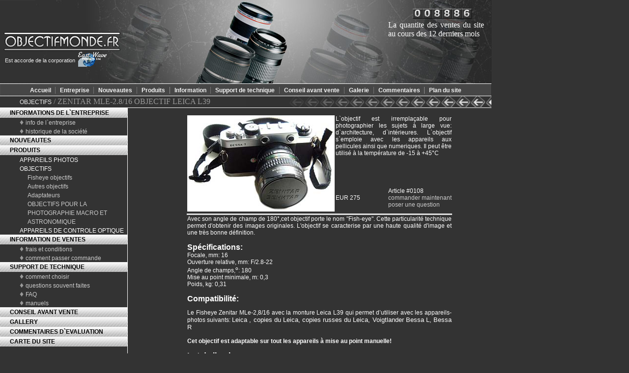

--- FILE ---
content_type: text/html; charset=UTF-8
request_url: http://objectifmonde.fr/index.php?event=description&gr_1=4&item=14&lang=fr
body_size: 11626
content:
<!DOCTYPE html PUBLIC "-//W3C//DTD XHTML 1.0 Strict//EN"
"http://www.w3.org/TR/xhtml1/DTD/xhtml1-strict.dtd">
<html xmlns="http://www.w3.org/1999/xhtml">
<head>
<meta name="verify-v1" content="hdTbW2ff/nguMzq9h1bHZVw1x6XKsLAe/mO5lMdx8Og=" />
<meta name="distribution" content="global" />
<meta name="language" content="fr" />
<meta http-equiv="Content-Type" content="text/html; charset=windows-1251" />
<metaname="keywords" content="East Wave Produits, East Wave Produit , East Wave Production, East Wave, Fisheye, Fish-eye, Fish eye, Fisheye technologie, Fish-eye technologie, Peleng, Zenitar, Peleng objectif, Zenitar objectif, Nikon objectif, Canon objectif, Minolta objectif , Pentax objectif, Olympus objectif, Contax objectif, Yashica objectif, ARRI,PL objectif, PL monture, K monture, F monture, FD monture, EF monture, AF monture, MD monture, XL monture, XL objectif, photoobjectif, Sony objectif, Panasonic objectif, Sigma objectif, Leica objectif, Rubinar objectif, MTO objectif, Peleng 8mm, Regula" />
<link href="style.css" rel="stylesheet" type="text/css">
<script language="javascript" src="lib.js"></script>
<title>Objectifmonde.fr</title>
</head>
<body>
<table style="position:absolute; top: 0px; left: 0px;" cellpadding="10" width="1000"><tr><td><font size="1">East Wave Produits, East Wave Produit , East Wave Production, East Wave, Fisheye, Fish-eye, Fish eye, Fisheye technologie, Fish-eye technologie, Peleng, Zenitar, Peleng objectif, Zenitar objectif, Nikon objectif, Canon objectif, Minolta objectif , Pentax objectif, Olympus objectif, Contax objectif, Yashica objectif, ARRI,PL objectif, PL monture, K monture, F monture, FD monture, EF monture, AF monture, MD monture, XL monture, XL objectif, photoobjectif, Sony objectif, Panasonic objectif, Sigma objectif, Leica objectif, Rubinar objectif, MTO objectif, Peleng 8mm, Regula</font></td></tr></table><table style="position:absolute; top: 0px; left: 0px;" cellpadding="0" cellspacing="0" border="0" width="1000">
<tr height="100" valign="top">
	<td class="c11"><div class="one">Est accorde de la corporation</div><div class="two"><a style="padding,margin:0;" href="http://eastwave.ca/fra/indexfr.html"><img class="logo" src="images/company.gif"></a></div></td>
	<td class="c22">
	</td>
	<td class="c33"><div id='counter' class="cou">
<br>
<img src="images/0.jpg" id="one" class="opac"><img src="images/0.jpg" id="two" class="opac"><img src="images/8.jpg" id="three" class="opac"><img src="images/8.jpg" id="four" class="opac"><img src="images/8.jpg" id="five" class="opac"><img src="images/6.jpg" id="six" class="opac">
</div>
<div align="justify" style="color:#fff; margin-left: 110px; margin-right: 15px">La quantite des ventes du site au cours des 12 derniers mois</div>
</td>
</tr>
<tr height="25">
	<td class="navig2" colspan="3"><a class="menu" href="http://www.objectifmonde.fr"><b>Accueil </b></a>
&nbsp;|&nbsp;&nbsp;<a class="menu" href="http://www.objectifmonde.fr/index.php?lid=9&amp;lang=fr"><b>Entreprise </b></a>
&nbsp;|&nbsp;&nbsp;<a class="menu" href="http://www.objectifmonde.fr/index.php?lid=11&amp;lang=fr"><b>Nouveautes</b></a>
&nbsp;|&nbsp;&nbsp;<a class="menu" href="http://www.objectifmonde.fr/index.php?gr_1=1&amp;lang=fr"><b>Produits</b></a>
&nbsp;|&nbsp;&nbsp;<a class="menu" href="http://objectifmonde.fr/index.php?lid=14&amp;lang=fr"><b>Information </b></a>
&nbsp;|&nbsp;&nbsp;<a class="menu" href="http://www.objectifmonde.fr/index.php?lid=17&amp;lang=fr"><b>Support de technique</b></a>
&nbsp;|&nbsp;&nbsp;<a class="menu" href="index.php?lid=21&amp;lang=fr"><b>Conseil avant vente</b></a>
&nbsp;|&nbsp;&nbsp;<a class="menu" href="http://www.objectifmonde.fr/index.php?lid=22&amp;lang=fr"><b>Galerie</b></a>
&nbsp;|&nbsp;&nbsp;<a class="menu" href="http://feedback.ebay.ca/ws/eBayISAPI.dll?ViewFeedback2&userid=imagesence&&_trksid=p2047675.l2560&rt=nc&iid=222171477261&sspagename=VIP%3Afeedback&ftab=FeedbackAsSeller
"><b>Commentaires </b></a>
&nbsp;|&nbsp;&nbsp;<a class="menu" href="http://www.objectifmonde.fr/index.php?lid=50&amp;lang=fr"><b>Plan du site</b></a>
	</td>
</tr>
<tr height="25">
	<td class="navig" colspan="3">&nbsp;<A class="url" href="index.php?gr_1=4&lang=fr">OBJECTIFS</A> / ZENITAR MLE-2.8/16 OBJECTIF LEICA L39	</td>
</tr>
<tr valign="top">
<td class="leftcol">
<div class="menulev"><a class="menu3" href="http://www.objectifmonde.fr/index.php?lid=9&amp;lang=fr">INFORMATIONS DE L`ENTREPRISE</a></div>
<div class="menusub">&diams; <a class="menu2" href="index.php?lid=9&lang=fr">info de l`entreprise</a></div>
<div class="menusub">&diams; <a class="menu2" href="index.php?lid=10&lang=fr">historique de la soci&#233;t&#233;</a></div>
<div class="menulev">
<a class="menu3" href="index.php?lid=11&lang=fr">NOUVEAUTES</a></div>
<div class="menulev"><a class="menu3" href="http://www.objectifmonde.fr/index.php?gr_1=1&amp;lang=fr">PRODUITS</a></div>

<div class="subsel">
<a class="menu4" href="index.php?gr_1=1&lang=fr">APPAREILS PHOTOS </A><br><a class="menu4" href="index.php?gr_1=4&lang=fr">OBJECTIFS</A><br><table cellspacing=0 cellpadding=0><tr><td>&nbsp;&nbsp;&nbsp;&nbsp;</td><td><a href="index.php?gr_2=8&gr_1=4&lang=fr">Fisheye objectifs </A></td></tr></table><table cellspacing=0 cellpadding=0><tr><td>&nbsp;&nbsp;&nbsp;&nbsp;</td><td><a href="index.php?gr_2=10&gr_1=4&lang=fr">Autres objectifs </A></td></tr></table><table cellspacing=0 cellpadding=0><tr><td>&nbsp;&nbsp;&nbsp;&nbsp;</td><td><a href="index.php?gr_2=11&gr_1=4&lang=fr">Adaptateurs </A></td></tr></table><table cellspacing=0 cellpadding=0><tr><td>&nbsp;&nbsp;&nbsp;&nbsp;</td><td><a href="index.php?gr_2=12&gr_1=4&lang=fr">OBJECTIFS POUR LA PHOTOGRAPHIE MACRO ET ASTRONOMIQUE</A></td></tr></table><a class="menu4" href="index.php?gr_1=10&lang=fr">APPAREILS DE CONTROLE OPTIQUE</A><br></div>
<div class="menulev"><a class="menu3" href="index.php?lid=14&amp;lang=fr">INFORMATION DE VENTES</a></div>
<div class="menusub">&diams; <a class="menu2" href="index.php?lid=14&lang=fr">frais et conditions</a></div>
<div class="menusub">&diams; <a class="menu2" href="index.php?lid=15&lang=fr">comment passer commande</a></div>
<div class="menulev"><a class="menu3" href="http://www.objectifmonde.fr/index.php?lid=17&amp;lang=fr">SUPPORT DE TECHNIQUE</a></div>
<div class="menusub">&diams; <a class="menu2" href="index.php?lid=17&lang=fr">comment choisir </a></div>
<div class="menusub">&diams; <a class="menu2" href="index.php?lid=18&lang=fr">questions souvent faites </a></div>
<div class="menusub">&diams; <a class="menu2" href="index.php?lid=19&lang=fr">FAQ </a></div>
<div class="menusub">&diams; <a class="menu2" href="index.php?lid=20&lang=fr">manuels</a></div>
<div class="menulev"><a class="menu3" href="index.php?lid=21&lang=fr">CONSEIL AVANT VENTE </a></div>
<div class="menulev"><a class="menu3" href="index.php?lid=22&lang=fr">GALLERY </a></div>
<div class="menulev"><a class="menu3" href="http://feedback.ebay.ca/ws/eBayISAPI.dll?ViewFeedback2&userid=imagesence&&_trksid=p2047675.l2560&rt=nc&iid=222171477261&sspagename=VIP%3Afeedback&ftab=FeedbackAsSeller
">COMMENTAIRES D`EVALUATION </a></div>
<div class="menulev"><a class="menu3" href="index.php?lid=50&lang=fr">CARTE DU SITE </a></div>
</div>
<script language="javascript">
//RefreshCounter();
</script>
</td>
<td colspan="2" valign="top" width=740><div class="desc">
<br>
	<table border="0" cellspacing="0" width="540">
<tbody>
<tr valign="top">
</tr>
</tbody>
</table>
<table border="0" cellspacing="0" width="540">
<tbody>
<tr valign="top">
<td rowspan="3" width="80"><img border="0" alt="" src="http://viseurs.fr/pictures/14/zenitar1.jpg" /> </td>
<td class="thritem" width="460" colspan="2">L`objectif est irrempla&ccedil;able pour photographier les sujets &agrave; large vue: d`architecture, d`int&eacute;rieures. L`objectif s`emploie avec les appareils aux pellicules&nbsp;ainsi que&nbsp;numeriques. Il peut &ecirc;tre utilis&eacute; &agrave; la temp&eacute;rature de -15 &agrave; +45&deg;C<br /></td>
</tr>
<tr>
<td height="1" colspan="2">&nbsp;</td>
</tr>
<tr valign="middle">
<td class="price" width="230">EUR 275</td>
<td class="cont" width="230">Article #0108<br /><a href="http://objectifmonde.fr/index.php?lid=15&lang=fr&name=0108= ZENITAR MLE-2.8/16 OBJECTIF LEICA L39">commander maintenant</a><br /><a href="http://objectifmonde.fr/index.php?lid=18&lang=fr&name=0108= ZENITAR MLE-2.8/16 OBJECTIF LEICA L39">poser une question</a> </td>
</tr>
<tr>
<td bgcolor="#e0e0e0" height="1" colspan="3"></td>
</tr>
<tr>
<td class="cont" colspan="3">Avec son angle de champ de 180&deg;,cet objectif porte le nom&nbsp;&quot;Fish-eye&quot;. Cette particularit&eacute; technique permet d'obtenir des images originales. L'objectif se caracterise par une haute qualit&eacute; d'image et une tr&egrave;s bonne d&eacute;finition.<br /><br /><font size="3"><strong>Sp&eacute;cifications:</strong></font> <br />Focale, mm: 16 <br />Ouverture relative, mm: F/2.8-22 <br />Angle de champs,<sup>o</sup>: 180 <br />Mise au point minimale, m: 0,3 <br />Poids, kg: 0,31 <br /><br /><font size="3"><strong>Compatibilit&eacute;:</strong></font><br />
<p>Le Fisheye Zenitar MLe-2,8/16 avec la monture Leica&nbsp;L39 qui permet d&rsquo;utiliser avec les appareils-photos suivants: <font size="2">Leica , copies du Leica, copies russes du Leica, Voigtlander Bessa L, Bessa R</font><br /><br /><strong>Cet objectif est adaptable sur tout les appareils &agrave; mise au point manuelle!<br /></strong><br /><font size="3"><strong>Lot de livraison:</strong></font><br /><span style="FONT-FAMILY: &quot;Times New Roman&quot;; FONT-SIZE: 12pt; mso-fareast-font-family: 'Times New Roman'; mso-ansi-language: EN-US; mso-fareast-language: RU; mso-bidi-language: AR-SA" lang="EN-US"><font size="2" face="Arial">1. objectif &quot;Zenitar MLe-2,8/16 &quot; avec l`adaptateur Leica : <strong>la monture L39</strong><br />2. filet M42x1<br />4. deux bouchons d'objectif<br />5. trois filtres<br />6. &eacute;tui<br />7. manuel de l'utilisateur</font><br /></span>&nbsp;&nbsp;&nbsp;&nbsp;<a href="http://viseurs.fr/pictures/14/obzenitar1.jpg" target="_blank"></a></p>
</td>
</tr>
</tbody>
</table></div></td>
</tr>


<tr height="20">
	<td colspan="3" class="btm">
<table class="flagtable" width="190" cellpadding="0" cellspacing="0" border="0" align="center">
		<tr>
					<td>en</td>
							<td><b>FR</b></td>
							<td>de</td>
							<td>it</td>
							<td>es</td>
							<td>ja</td>
				</tr>
		<tr>
			<td>
					<a style="padding:0;" href="http://eastwavelens.com/index.php?event=description&gr_1=4&item=14&lang=en">
					<img class="flag" src="images/enflag.gif">
			</td>
			<td>
					<img class="flag" src="images/frflag.gif">
			</td>
			<td>
					<a style="padding:0;" href="http://objektivwelt.de/index.php?event=description&gr_1=4&item=14&lang=de">
					<img class="flag" src="images/deflag.gif">
			</td>
			<td>
					<a style="padding:0;" href="http://eastwavelens.com/it/index.php?event=description&gr_1=4&item=14&lang=it">
					<img class="flag" src="images/itflag.gif">
			</td>
			<td>
					<a style="padding:0;" href="http://objetivomundo.es/index.php?event=description&gr_1=4&item=14&lang=sp">
					<img class="flag" src="images/esflag.gif"></a>
			</td>
			<td>
							<img class="flag" src="images/jpflag.gif">
			</td>
		</tr>
		
	</table>		
	</td>
</tr>
<tr height="20">
	<td colspan="3" class="btm2">
	Copyright &copy; 2004-2026, <a class="btml" href="http://eastwave.ca/fra/indexfr.html">East Wave Products Inc</a>. All Rights Reserved.
	</td>
</tr>
</table>
<script language="javascript">
up();
</script>
</body>
</html>